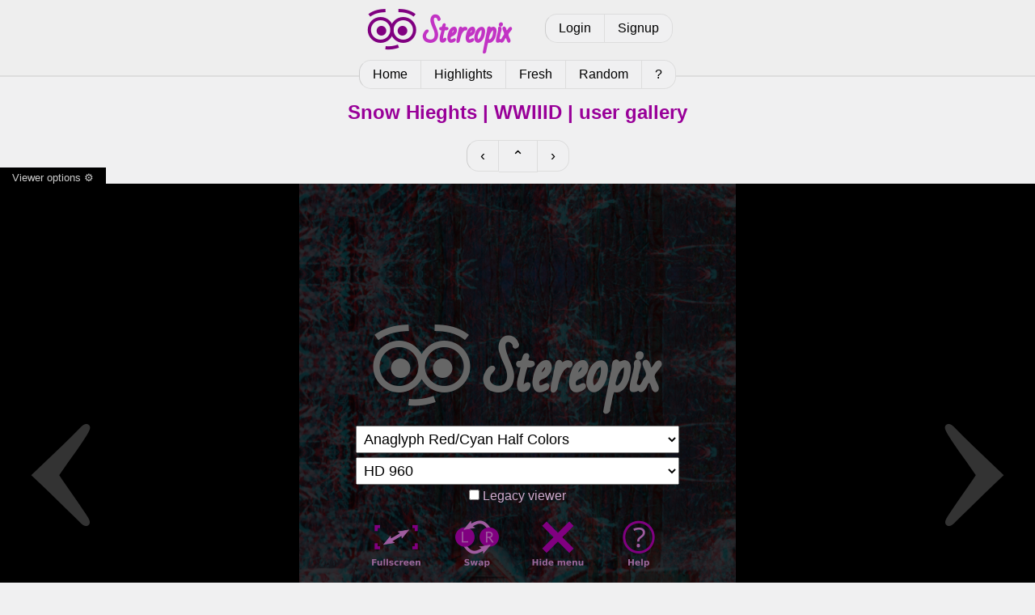

--- FILE ---
content_type: text/html; charset=utf-8
request_url: https://stereopix.net/photo:vmQ8FFpgtj/?user:vmQ8F
body_size: 1710
content:
<!DOCTYPE html>
<html lang="en">
	<head>
		<meta charset="utf-8" />
		<title>Snow Hieghts | WWIIID | Stereopix</title>
		<link rel="stylesheet" href="/design/style.css?1727278403"/>
		<meta name="viewport" content="width=device-width" />
		<meta name="keywords" content="stereoscopic,stereoscopy,stereo,photograph,photography,photo,stereophoto,stereophotograph,sbs,side-by-side,3d,anaglyph,pics,pictures,picture,image,3d phto,3d image,depth,crossed eye,image pairs,gallery,vr,relief,stereocard,stereoscope,depth map,cardboard,oculus,vive,quest,rift,3d vision,free view,phereo,stereopix," />
		<script type="text/javascript" charset="UTF-8" src="/design/stereo_viewer.min.js?1693610354" defer async></script>

		<script type="text/javascript" charset="UTF-8" src="/design/stereopix_photo_page.js?1618500881" defer async></script>

		<link rel="canonical" href="https://stereopix.net/photo:vmQ8FFpgtj/" />
		<meta property="og:title" content="Snow Hieghts | WWIIID | Stereopix" />
		<meta property="og:type" content="article" />
		<meta property="og:site_name" content="Stereopix" />
		<meta property="og:url" content="https://stereopix.net/photo:vmQ8FFpgtj/" />
		<meta property="og:image" content="https://stereopix.net/photos/thumbs/vmQ8FFpgtj.webp" />
		<meta property="og:description" content="Twin Canon Rebels" />
		<meta name="title" content="Snow Hieghts | WWIIID | Stereopix" />
		<meta name="author" content="WWIIID" />
		<meta name="description" content="Twin Canon Rebels" />

	</head>
	<body>

		<section class="header">
			<div id="logo">
				<a href="/"><img src="/design/stereopix.png" alt="Stereopix logo" width="192" height="64" /></a>
			</div>
			<div id="logbox">
				
				<div class="pager">
					<a href="/photolab/login">Login</a>
					<a href="/photolab/signup">Signup</a>
				</div>
				
			</div>
			<div id="catmenu">
				<div class="pager">
					<a  href="/">Home</a>
					<a  href="/highlights/">Highlights</a>
					<a  href="/fresh/">Fresh</a>
					<a  href="/random/">Random</a>
					
					<a  href="/photolab/help/">?</a>
				</div>
			</div>
		</section>

		<div class="content">
			
	<div class="dyn">
	<section class="nav centered">
		<h1>Snow Hieghts | WWIIID | user gallery</h1>
	</section>
	<section class="centered">
		<div class="pager" style="font-size:large">
			
			<a href="/photo:vmQ8FpJs2N/?user:vmQ8F#viewer" title="Previous">&lsaquo;</a>
			
			
			<a href="/user:vmQ8F/" title="Up">&#8963;</a>
			
			
			<a href="/photo:vmQ8FLCxhK/?user:vmQ8F#viewer" title="Next">&rsaquo;</a>
			
		</div>
	</section>
	</div>
	<section style="padding: 0; overflow: initial;">
		<div id="viewer" class="swv" data-swv-src="json:https://stereopix.net/photo:vmQ8FFpgtj/list.json?user:vmQ8F" data-swv-origin="https://stereopix.net">
			<div class="centered" id="swv-noscript"><picture>
				<source sizes="100vw" srcset="
				/photos/480/vmQ8FFpgtj.webp 359w,
				/photos/960/vmQ8FFpgtj.webp 718w" type="image/webp" />
				<img src="/photos/960/vmQ8FFpgtj.jpg" alt="Snow Hieghts" style="max-height: 100vh; max-width: 100%" />
			</picture></div>
			<script>
				document.getElementById('swv-noscript').classList.add('swv-noscript');
				document.write('<div class="spin" style="position: absolute; top: 40%; left: 50%;"></div>');
			</script>
		</div>
		
		<p style="height: 0; text-align: right;"><a id="dl" href="/photo:vmQ8FFpgtj/download"><img src="/design/dl.png" alt="Download" title="Download" width="32" height="32" /></a></p>
		<div class="swv-tip centered"></div>
	</section>
	<div class="dyn">
	<section class="centered">
		<div class="pager" style="font-size:large">
			
			<a href="/photo:vmQ8FpJs2N/?user:vmQ8F#viewer" title="Previous">&lsaquo;</a>
			
			
			<a href="/user:vmQ8F/" title="Up">&#8963;</a>
			
			
			<a href="/photo:vmQ8FLCxhK/?user:vmQ8F#viewer" title="Next">&rsaquo;</a>
			
		</div>
	</section>
	
	<section class="grid">
		<div class="cell2">
			<div class="card">
				<a href="/user:vmQ8F/profile/"><picture>
	<source srcset="/photos/avatars/vmQ8F.webp" type="image/webp" />
	<img src="/photos/avatars/vmQ8F.png" alt="Avatar of WWIIID" class="avatar"/>
</picture></a>

				<div>
					<h2>Snow Hieghts</h2>
					<p><b>by <a href="/user:vmQ8F/profile/">WWIIID</a> 2021-02-02 00:03</b></p>
					<p>Twin Canon Rebels</p>
				</div>
			</div>
			
			
			
		</div>
		<div class="cell centered" style="min-width: 240px;">
			
			<div class="vpager">
				<h2 class="head">Highlights</h2>
				
				<span>Good composition: 0</span>
				<span>Nice 3D effect: 0</span>
				<span>Like: 2</span>
				
				
			</div>
			<div></div>
			
			
		</div>
	</section>
	</div>

		</div>

		<section class="footer" >
			<p>
				Stereopix is a sharing platform for stereophotographers. Authors keep their rights on the photographs and are responsible for all the content they publish.
			</p>
		</section>

	</body>
</html>
